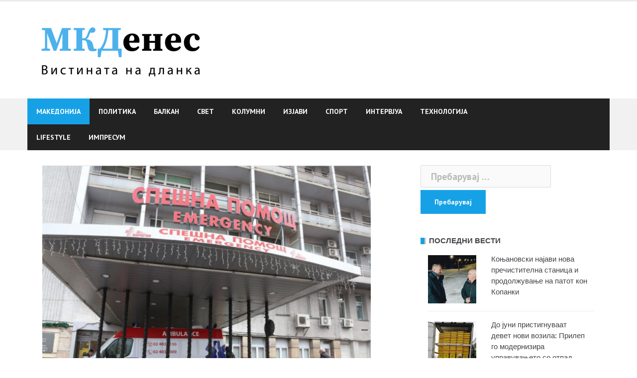

--- FILE ---
content_type: text/html; charset=UTF-8
request_url: https://mkdenes.mk/post10394/
body_size: 13803
content:
<!DOCTYPE html>
<html lang="mk-MK">
<head>
<meta charset="UTF-8">
<meta name="viewport" content="width=device-width, initial-scale=1">
<link rel="profile" href="http://gmpg.org/xfn/11">
<link rel="pingback" href="https://mkdenes.mk/xmlrpc.php">

<meta name='robots' content='index, follow, max-image-preview:large, max-snippet:-1, max-video-preview:-1' />

	<!-- This site is optimized with the Yoast SEO plugin v23.5 - https://yoast.com/wordpress/plugins/seo/ -->
	<title>ОТКРИЕН „терористот“ Арап од македонскиот автобус - МКДенес</title>
	<link rel="canonical" href="https://mkdenes.mk/post10394/" />
	<meta property="og:locale" content="mk_MK" />
	<meta property="og:type" content="article" />
	<meta property="og:title" content="ОТКРИЕН „терористот“ Арап од македонскиот автобус - МКДенес" />
	<meta property="og:description" content="Бугарскиот државјанин Сади Салех, за кого имаше сомнеж дека е 8ми преживеан во трагедијата во Бугарија и мистериозно исчезнал, по што имаше сомнежи за терористички напад врз македонските државјани во [&hellip;]" />
	<meta property="og:url" content="https://mkdenes.mk/post10394/" />
	<meta property="og:site_name" content="МКДенес" />
	<meta property="article:published_time" content="2021-11-26T11:47:35+00:00" />
	<meta property="article:modified_time" content="2021-11-26T11:48:52+00:00" />
	<meta property="og:image" content="https://mkdenes.mk/wp-content/uploads/2021/11/Pirogov-660x500-1.png" />
	<meta property="og:image:width" content="660" />
	<meta property="og:image:height" content="500" />
	<meta property="og:image:type" content="image/png" />
	<meta name="author" content="MKDenes" />
	<meta name="twitter:card" content="summary_large_image" />
	<script type="application/ld+json" class="yoast-schema-graph">{"@context":"https://schema.org","@graph":[{"@type":"Article","@id":"https://mkdenes.mk/post10394/#article","isPartOf":{"@id":"https://mkdenes.mk/post10394/"},"author":{"name":"MKDenes","@id":"https://mkdenes.mk/#/schema/person/53beeb849d09d51fd4600e042ac76849"},"headline":"ОТКРИЕН „терористот“ Арап од македонскиот автобус","datePublished":"2021-11-26T11:47:35+00:00","dateModified":"2021-11-26T11:48:52+00:00","mainEntityOfPage":{"@id":"https://mkdenes.mk/post10394/"},"wordCount":163,"publisher":{"@id":"https://mkdenes.mk/#organization"},"image":{"@id":"https://mkdenes.mk/post10394/#primaryimage"},"thumbnailUrl":"https://mkdenes.mk/wp-content/uploads/2021/11/Pirogov-660x500-1.png","keywords":["автобус","Бугарскиот државјанин Сади Салех","несреќа","терорист"],"articleSection":["Балкан"],"inLanguage":"mk-MK"},{"@type":"WebPage","@id":"https://mkdenes.mk/post10394/","url":"https://mkdenes.mk/post10394/","name":"ОТКРИЕН „терористот“ Арап од македонскиот автобус - МКДенес","isPartOf":{"@id":"https://mkdenes.mk/#website"},"primaryImageOfPage":{"@id":"https://mkdenes.mk/post10394/#primaryimage"},"image":{"@id":"https://mkdenes.mk/post10394/#primaryimage"},"thumbnailUrl":"https://mkdenes.mk/wp-content/uploads/2021/11/Pirogov-660x500-1.png","datePublished":"2021-11-26T11:47:35+00:00","dateModified":"2021-11-26T11:48:52+00:00","breadcrumb":{"@id":"https://mkdenes.mk/post10394/#breadcrumb"},"inLanguage":"mk-MK","potentialAction":[{"@type":"ReadAction","target":["https://mkdenes.mk/post10394/"]}]},{"@type":"ImageObject","inLanguage":"mk-MK","@id":"https://mkdenes.mk/post10394/#primaryimage","url":"https://mkdenes.mk/wp-content/uploads/2021/11/Pirogov-660x500-1.png","contentUrl":"https://mkdenes.mk/wp-content/uploads/2021/11/Pirogov-660x500-1.png","width":660,"height":500},{"@type":"BreadcrumbList","@id":"https://mkdenes.mk/post10394/#breadcrumb","itemListElement":[{"@type":"ListItem","position":1,"name":"Home","item":"https://mkdenes.mk/"},{"@type":"ListItem","position":2,"name":"ОТКРИЕН „терористот“ Арап од македонскиот автобус"}]},{"@type":"WebSite","@id":"https://mkdenes.mk/#website","url":"https://mkdenes.mk/","name":"МКДенес","description":"МКДенес","publisher":{"@id":"https://mkdenes.mk/#organization"},"potentialAction":[{"@type":"SearchAction","target":{"@type":"EntryPoint","urlTemplate":"https://mkdenes.mk/?s={search_term_string}"},"query-input":{"@type":"PropertyValueSpecification","valueRequired":true,"valueName":"search_term_string"}}],"inLanguage":"mk-MK"},{"@type":"Organization","@id":"https://mkdenes.mk/#organization","name":"MKDenes","url":"https://mkdenes.mk/","logo":{"@type":"ImageObject","inLanguage":"mk-MK","@id":"https://mkdenes.mk/#/schema/logo/image/","url":"https://mkdenes.mk/wp-content/uploads/2021/04/WhatsApp-Image-2021-04-26-at-8.30.25-AM.jpeg","contentUrl":"https://mkdenes.mk/wp-content/uploads/2021/04/WhatsApp-Image-2021-04-26-at-8.30.25-AM.jpeg","width":994,"height":260,"caption":"MKDenes"},"image":{"@id":"https://mkdenes.mk/#/schema/logo/image/"}},{"@type":"Person","@id":"https://mkdenes.mk/#/schema/person/53beeb849d09d51fd4600e042ac76849","name":"MKDenes","image":{"@type":"ImageObject","inLanguage":"mk-MK","@id":"https://mkdenes.mk/#/schema/person/image/","url":"https://mkdenes.mk/wp-content/uploads/2021/04/WhatsApp-Image-2021-04-26-at-8.30.25-AM-96x96.jpeg","contentUrl":"https://mkdenes.mk/wp-content/uploads/2021/04/WhatsApp-Image-2021-04-26-at-8.30.25-AM-96x96.jpeg","caption":"MKDenes"},"url":"https://mkdenes.mk/postauthor/mkdenes1/"}]}</script>
	<!-- / Yoast SEO plugin. -->


<link rel='dns-prefetch' href='//www.googletagmanager.com' />
<link rel='dns-prefetch' href='//fonts.googleapis.com' />
<link rel="alternate" type="application/rss+xml" title="МКДенес &raquo; Фид" href="https://mkdenes.mk/feed/" />
<link rel="alternate" type="application/rss+xml" title="МКДенес &raquo; фидови за коментари" href="https://mkdenes.mk/comments/feed/" />
<link rel="alternate" type="application/rss+xml" title="МКДенес &raquo; ОТКРИЕН „терористот“ Арап од македонскиот автобус фидови за коментари" href="https://mkdenes.mk/post10394/feed/" />
<link rel="alternate" title="oEmbed (JSON)" type="application/json+oembed" href="https://mkdenes.mk/wp-json/oembed/1.0/embed?url=https%3A%2F%2Fmkdenes.mk%2Fpost10394%2F" />
<link rel="alternate" title="oEmbed (XML)" type="text/xml+oembed" href="https://mkdenes.mk/wp-json/oembed/1.0/embed?url=https%3A%2F%2Fmkdenes.mk%2Fpost10394%2F&#038;format=xml" />
<style id='wp-img-auto-sizes-contain-inline-css' type='text/css'>
img:is([sizes=auto i],[sizes^="auto," i]){contain-intrinsic-size:3000px 1500px}
/*# sourceURL=wp-img-auto-sizes-contain-inline-css */
</style>
<link rel='stylesheet' id='newsanchor-bootstrap-css' href='https://mkdenes.mk/wp-content/themes/newsanchor/css/bootstrap/bootstrap.min.css?ver=1' type='text/css' media='all' />
<style id='wp-emoji-styles-inline-css' type='text/css'>

	img.wp-smiley, img.emoji {
		display: inline !important;
		border: none !important;
		box-shadow: none !important;
		height: 1em !important;
		width: 1em !important;
		margin: 0 0.07em !important;
		vertical-align: -0.1em !important;
		background: none !important;
		padding: 0 !important;
	}
/*# sourceURL=wp-emoji-styles-inline-css */
</style>
<style id='wp-block-library-inline-css' type='text/css'>
:root{--wp-block-synced-color:#7a00df;--wp-block-synced-color--rgb:122,0,223;--wp-bound-block-color:var(--wp-block-synced-color);--wp-editor-canvas-background:#ddd;--wp-admin-theme-color:#007cba;--wp-admin-theme-color--rgb:0,124,186;--wp-admin-theme-color-darker-10:#006ba1;--wp-admin-theme-color-darker-10--rgb:0,107,160.5;--wp-admin-theme-color-darker-20:#005a87;--wp-admin-theme-color-darker-20--rgb:0,90,135;--wp-admin-border-width-focus:2px}@media (min-resolution:192dpi){:root{--wp-admin-border-width-focus:1.5px}}.wp-element-button{cursor:pointer}:root .has-very-light-gray-background-color{background-color:#eee}:root .has-very-dark-gray-background-color{background-color:#313131}:root .has-very-light-gray-color{color:#eee}:root .has-very-dark-gray-color{color:#313131}:root .has-vivid-green-cyan-to-vivid-cyan-blue-gradient-background{background:linear-gradient(135deg,#00d084,#0693e3)}:root .has-purple-crush-gradient-background{background:linear-gradient(135deg,#34e2e4,#4721fb 50%,#ab1dfe)}:root .has-hazy-dawn-gradient-background{background:linear-gradient(135deg,#faaca8,#dad0ec)}:root .has-subdued-olive-gradient-background{background:linear-gradient(135deg,#fafae1,#67a671)}:root .has-atomic-cream-gradient-background{background:linear-gradient(135deg,#fdd79a,#004a59)}:root .has-nightshade-gradient-background{background:linear-gradient(135deg,#330968,#31cdcf)}:root .has-midnight-gradient-background{background:linear-gradient(135deg,#020381,#2874fc)}:root{--wp--preset--font-size--normal:16px;--wp--preset--font-size--huge:42px}.has-regular-font-size{font-size:1em}.has-larger-font-size{font-size:2.625em}.has-normal-font-size{font-size:var(--wp--preset--font-size--normal)}.has-huge-font-size{font-size:var(--wp--preset--font-size--huge)}.has-text-align-center{text-align:center}.has-text-align-left{text-align:left}.has-text-align-right{text-align:right}.has-fit-text{white-space:nowrap!important}#end-resizable-editor-section{display:none}.aligncenter{clear:both}.items-justified-left{justify-content:flex-start}.items-justified-center{justify-content:center}.items-justified-right{justify-content:flex-end}.items-justified-space-between{justify-content:space-between}.screen-reader-text{border:0;clip-path:inset(50%);height:1px;margin:-1px;overflow:hidden;padding:0;position:absolute;width:1px;word-wrap:normal!important}.screen-reader-text:focus{background-color:#ddd;clip-path:none;color:#444;display:block;font-size:1em;height:auto;left:5px;line-height:normal;padding:15px 23px 14px;text-decoration:none;top:5px;width:auto;z-index:100000}html :where(.has-border-color){border-style:solid}html :where([style*=border-top-color]){border-top-style:solid}html :where([style*=border-right-color]){border-right-style:solid}html :where([style*=border-bottom-color]){border-bottom-style:solid}html :where([style*=border-left-color]){border-left-style:solid}html :where([style*=border-width]){border-style:solid}html :where([style*=border-top-width]){border-top-style:solid}html :where([style*=border-right-width]){border-right-style:solid}html :where([style*=border-bottom-width]){border-bottom-style:solid}html :where([style*=border-left-width]){border-left-style:solid}html :where(img[class*=wp-image-]){height:auto;max-width:100%}:where(figure){margin:0 0 1em}html :where(.is-position-sticky){--wp-admin--admin-bar--position-offset:var(--wp-admin--admin-bar--height,0px)}@media screen and (max-width:600px){html :where(.is-position-sticky){--wp-admin--admin-bar--position-offset:0px}}

/*# sourceURL=wp-block-library-inline-css */
</style><style id='wp-block-heading-inline-css' type='text/css'>
h1:where(.wp-block-heading).has-background,h2:where(.wp-block-heading).has-background,h3:where(.wp-block-heading).has-background,h4:where(.wp-block-heading).has-background,h5:where(.wp-block-heading).has-background,h6:where(.wp-block-heading).has-background{padding:1.25em 2.375em}h1.has-text-align-left[style*=writing-mode]:where([style*=vertical-lr]),h1.has-text-align-right[style*=writing-mode]:where([style*=vertical-rl]),h2.has-text-align-left[style*=writing-mode]:where([style*=vertical-lr]),h2.has-text-align-right[style*=writing-mode]:where([style*=vertical-rl]),h3.has-text-align-left[style*=writing-mode]:where([style*=vertical-lr]),h3.has-text-align-right[style*=writing-mode]:where([style*=vertical-rl]),h4.has-text-align-left[style*=writing-mode]:where([style*=vertical-lr]),h4.has-text-align-right[style*=writing-mode]:where([style*=vertical-rl]),h5.has-text-align-left[style*=writing-mode]:where([style*=vertical-lr]),h5.has-text-align-right[style*=writing-mode]:where([style*=vertical-rl]),h6.has-text-align-left[style*=writing-mode]:where([style*=vertical-lr]),h6.has-text-align-right[style*=writing-mode]:where([style*=vertical-rl]){rotate:180deg}
/*# sourceURL=https://mkdenes.mk/wp-includes/blocks/heading/style.min.css */
</style>
<style id='global-styles-inline-css' type='text/css'>
:root{--wp--preset--aspect-ratio--square: 1;--wp--preset--aspect-ratio--4-3: 4/3;--wp--preset--aspect-ratio--3-4: 3/4;--wp--preset--aspect-ratio--3-2: 3/2;--wp--preset--aspect-ratio--2-3: 2/3;--wp--preset--aspect-ratio--16-9: 16/9;--wp--preset--aspect-ratio--9-16: 9/16;--wp--preset--color--black: #000000;--wp--preset--color--cyan-bluish-gray: #abb8c3;--wp--preset--color--white: #ffffff;--wp--preset--color--pale-pink: #f78da7;--wp--preset--color--vivid-red: #cf2e2e;--wp--preset--color--luminous-vivid-orange: #ff6900;--wp--preset--color--luminous-vivid-amber: #fcb900;--wp--preset--color--light-green-cyan: #7bdcb5;--wp--preset--color--vivid-green-cyan: #00d084;--wp--preset--color--pale-cyan-blue: #8ed1fc;--wp--preset--color--vivid-cyan-blue: #0693e3;--wp--preset--color--vivid-purple: #9b51e0;--wp--preset--gradient--vivid-cyan-blue-to-vivid-purple: linear-gradient(135deg,rgb(6,147,227) 0%,rgb(155,81,224) 100%);--wp--preset--gradient--light-green-cyan-to-vivid-green-cyan: linear-gradient(135deg,rgb(122,220,180) 0%,rgb(0,208,130) 100%);--wp--preset--gradient--luminous-vivid-amber-to-luminous-vivid-orange: linear-gradient(135deg,rgb(252,185,0) 0%,rgb(255,105,0) 100%);--wp--preset--gradient--luminous-vivid-orange-to-vivid-red: linear-gradient(135deg,rgb(255,105,0) 0%,rgb(207,46,46) 100%);--wp--preset--gradient--very-light-gray-to-cyan-bluish-gray: linear-gradient(135deg,rgb(238,238,238) 0%,rgb(169,184,195) 100%);--wp--preset--gradient--cool-to-warm-spectrum: linear-gradient(135deg,rgb(74,234,220) 0%,rgb(151,120,209) 20%,rgb(207,42,186) 40%,rgb(238,44,130) 60%,rgb(251,105,98) 80%,rgb(254,248,76) 100%);--wp--preset--gradient--blush-light-purple: linear-gradient(135deg,rgb(255,206,236) 0%,rgb(152,150,240) 100%);--wp--preset--gradient--blush-bordeaux: linear-gradient(135deg,rgb(254,205,165) 0%,rgb(254,45,45) 50%,rgb(107,0,62) 100%);--wp--preset--gradient--luminous-dusk: linear-gradient(135deg,rgb(255,203,112) 0%,rgb(199,81,192) 50%,rgb(65,88,208) 100%);--wp--preset--gradient--pale-ocean: linear-gradient(135deg,rgb(255,245,203) 0%,rgb(182,227,212) 50%,rgb(51,167,181) 100%);--wp--preset--gradient--electric-grass: linear-gradient(135deg,rgb(202,248,128) 0%,rgb(113,206,126) 100%);--wp--preset--gradient--midnight: linear-gradient(135deg,rgb(2,3,129) 0%,rgb(40,116,252) 100%);--wp--preset--font-size--small: 13px;--wp--preset--font-size--medium: 20px;--wp--preset--font-size--large: 36px;--wp--preset--font-size--x-large: 42px;--wp--preset--spacing--20: 0.44rem;--wp--preset--spacing--30: 0.67rem;--wp--preset--spacing--40: 1rem;--wp--preset--spacing--50: 1.5rem;--wp--preset--spacing--60: 2.25rem;--wp--preset--spacing--70: 3.38rem;--wp--preset--spacing--80: 5.06rem;--wp--preset--shadow--natural: 6px 6px 9px rgba(0, 0, 0, 0.2);--wp--preset--shadow--deep: 12px 12px 50px rgba(0, 0, 0, 0.4);--wp--preset--shadow--sharp: 6px 6px 0px rgba(0, 0, 0, 0.2);--wp--preset--shadow--outlined: 6px 6px 0px -3px rgb(255, 255, 255), 6px 6px rgb(0, 0, 0);--wp--preset--shadow--crisp: 6px 6px 0px rgb(0, 0, 0);}:where(.is-layout-flex){gap: 0.5em;}:where(.is-layout-grid){gap: 0.5em;}body .is-layout-flex{display: flex;}.is-layout-flex{flex-wrap: wrap;align-items: center;}.is-layout-flex > :is(*, div){margin: 0;}body .is-layout-grid{display: grid;}.is-layout-grid > :is(*, div){margin: 0;}:where(.wp-block-columns.is-layout-flex){gap: 2em;}:where(.wp-block-columns.is-layout-grid){gap: 2em;}:where(.wp-block-post-template.is-layout-flex){gap: 1.25em;}:where(.wp-block-post-template.is-layout-grid){gap: 1.25em;}.has-black-color{color: var(--wp--preset--color--black) !important;}.has-cyan-bluish-gray-color{color: var(--wp--preset--color--cyan-bluish-gray) !important;}.has-white-color{color: var(--wp--preset--color--white) !important;}.has-pale-pink-color{color: var(--wp--preset--color--pale-pink) !important;}.has-vivid-red-color{color: var(--wp--preset--color--vivid-red) !important;}.has-luminous-vivid-orange-color{color: var(--wp--preset--color--luminous-vivid-orange) !important;}.has-luminous-vivid-amber-color{color: var(--wp--preset--color--luminous-vivid-amber) !important;}.has-light-green-cyan-color{color: var(--wp--preset--color--light-green-cyan) !important;}.has-vivid-green-cyan-color{color: var(--wp--preset--color--vivid-green-cyan) !important;}.has-pale-cyan-blue-color{color: var(--wp--preset--color--pale-cyan-blue) !important;}.has-vivid-cyan-blue-color{color: var(--wp--preset--color--vivid-cyan-blue) !important;}.has-vivid-purple-color{color: var(--wp--preset--color--vivid-purple) !important;}.has-black-background-color{background-color: var(--wp--preset--color--black) !important;}.has-cyan-bluish-gray-background-color{background-color: var(--wp--preset--color--cyan-bluish-gray) !important;}.has-white-background-color{background-color: var(--wp--preset--color--white) !important;}.has-pale-pink-background-color{background-color: var(--wp--preset--color--pale-pink) !important;}.has-vivid-red-background-color{background-color: var(--wp--preset--color--vivid-red) !important;}.has-luminous-vivid-orange-background-color{background-color: var(--wp--preset--color--luminous-vivid-orange) !important;}.has-luminous-vivid-amber-background-color{background-color: var(--wp--preset--color--luminous-vivid-amber) !important;}.has-light-green-cyan-background-color{background-color: var(--wp--preset--color--light-green-cyan) !important;}.has-vivid-green-cyan-background-color{background-color: var(--wp--preset--color--vivid-green-cyan) !important;}.has-pale-cyan-blue-background-color{background-color: var(--wp--preset--color--pale-cyan-blue) !important;}.has-vivid-cyan-blue-background-color{background-color: var(--wp--preset--color--vivid-cyan-blue) !important;}.has-vivid-purple-background-color{background-color: var(--wp--preset--color--vivid-purple) !important;}.has-black-border-color{border-color: var(--wp--preset--color--black) !important;}.has-cyan-bluish-gray-border-color{border-color: var(--wp--preset--color--cyan-bluish-gray) !important;}.has-white-border-color{border-color: var(--wp--preset--color--white) !important;}.has-pale-pink-border-color{border-color: var(--wp--preset--color--pale-pink) !important;}.has-vivid-red-border-color{border-color: var(--wp--preset--color--vivid-red) !important;}.has-luminous-vivid-orange-border-color{border-color: var(--wp--preset--color--luminous-vivid-orange) !important;}.has-luminous-vivid-amber-border-color{border-color: var(--wp--preset--color--luminous-vivid-amber) !important;}.has-light-green-cyan-border-color{border-color: var(--wp--preset--color--light-green-cyan) !important;}.has-vivid-green-cyan-border-color{border-color: var(--wp--preset--color--vivid-green-cyan) !important;}.has-pale-cyan-blue-border-color{border-color: var(--wp--preset--color--pale-cyan-blue) !important;}.has-vivid-cyan-blue-border-color{border-color: var(--wp--preset--color--vivid-cyan-blue) !important;}.has-vivid-purple-border-color{border-color: var(--wp--preset--color--vivid-purple) !important;}.has-vivid-cyan-blue-to-vivid-purple-gradient-background{background: var(--wp--preset--gradient--vivid-cyan-blue-to-vivid-purple) !important;}.has-light-green-cyan-to-vivid-green-cyan-gradient-background{background: var(--wp--preset--gradient--light-green-cyan-to-vivid-green-cyan) !important;}.has-luminous-vivid-amber-to-luminous-vivid-orange-gradient-background{background: var(--wp--preset--gradient--luminous-vivid-amber-to-luminous-vivid-orange) !important;}.has-luminous-vivid-orange-to-vivid-red-gradient-background{background: var(--wp--preset--gradient--luminous-vivid-orange-to-vivid-red) !important;}.has-very-light-gray-to-cyan-bluish-gray-gradient-background{background: var(--wp--preset--gradient--very-light-gray-to-cyan-bluish-gray) !important;}.has-cool-to-warm-spectrum-gradient-background{background: var(--wp--preset--gradient--cool-to-warm-spectrum) !important;}.has-blush-light-purple-gradient-background{background: var(--wp--preset--gradient--blush-light-purple) !important;}.has-blush-bordeaux-gradient-background{background: var(--wp--preset--gradient--blush-bordeaux) !important;}.has-luminous-dusk-gradient-background{background: var(--wp--preset--gradient--luminous-dusk) !important;}.has-pale-ocean-gradient-background{background: var(--wp--preset--gradient--pale-ocean) !important;}.has-electric-grass-gradient-background{background: var(--wp--preset--gradient--electric-grass) !important;}.has-midnight-gradient-background{background: var(--wp--preset--gradient--midnight) !important;}.has-small-font-size{font-size: var(--wp--preset--font-size--small) !important;}.has-medium-font-size{font-size: var(--wp--preset--font-size--medium) !important;}.has-large-font-size{font-size: var(--wp--preset--font-size--large) !important;}.has-x-large-font-size{font-size: var(--wp--preset--font-size--x-large) !important;}
/*# sourceURL=global-styles-inline-css */
</style>

<style id='classic-theme-styles-inline-css' type='text/css'>
/*! This file is auto-generated */
.wp-block-button__link{color:#fff;background-color:#32373c;border-radius:9999px;box-shadow:none;text-decoration:none;padding:calc(.667em + 2px) calc(1.333em + 2px);font-size:1.125em}.wp-block-file__button{background:#32373c;color:#fff;text-decoration:none}
/*# sourceURL=/wp-includes/css/classic-themes.min.css */
</style>
<link rel='stylesheet' id='contact-form-7-css' href='https://mkdenes.mk/wp-content/plugins/contact-form-7/includes/css/styles.css?ver=5.5.6' type='text/css' media='all' />
<link rel='stylesheet' id='dashicons-css' href='https://mkdenes.mk/wp-includes/css/dashicons.min.css?ver=6.9' type='text/css' media='all' />
<link rel='stylesheet' id='post-views-counter-frontend-css' href='https://mkdenes.mk/wp-content/plugins/post-views-counter/css/frontend.min.css?ver=1.4.7' type='text/css' media='all' />
<link rel='stylesheet' id='newsanchor-body-fonts-css' href='//fonts.googleapis.com/css?family=PT+Sans%3A400%2C700&#038;ver=6.9' type='text/css' media='all' />
<link rel='stylesheet' id='newsanchor-headings-fonts-css' href='//fonts.googleapis.com/css?family=Droid+Serif%3A400%2C700&#038;ver=6.9' type='text/css' media='all' />
<link rel='stylesheet' id='newsanchor-style-css' href='https://mkdenes.mk/wp-content/themes/newsanchor/style.css?ver=6.9' type='text/css' media='all' />
<style id='newsanchor-style-inline-css' type='text/css'>
.site-title { font-size:26px; }
.site-description { font-size:16px; }
h1 { font-size:52px; }
h2 { font-size:42px; }
h3 { font-size:32px; }
h4 { font-size:25px; }
h5 { font-size:20px; }
h6 { font-size:18px; }
body { font-size:19px; }
.site-description { color:#424347}
.top-header,.main-header { background-color:#ffffff}
.bottom-header .header-nav { background-color:#222;}
#mainnav ul .top-menu-item-2:hover { background-color:#fe2d18;}
#mainnav ul .top-menu-item-3:hover { background-color:#91ce29;}
#mainnav ul .top-menu-item-4:hover { background-color:#ff9600;}
#mainnav ul .top-menu-item-5:hover { background-color:#b22234;}
#mainnav ul .top-menu-item-0:hover { background-color:#c71c77;}
body { color:#767676}
.site-info { background-color:#1e1e1e}
.footer-widgets.widget-area,.footer-widgets.widget-area a { color:#949494}
.footer-widgets { background-color:#222}

/*# sourceURL=newsanchor-style-inline-css */
</style>
<link rel='stylesheet' id='newsanchor-font-awesome-css' href='https://mkdenes.mk/wp-content/themes/newsanchor/fonts/font-awesome.min.css?ver=6.9' type='text/css' media='all' />
<script type="text/javascript" src="https://mkdenes.mk/wp-includes/js/jquery/jquery.min.js?ver=3.7.1" id="jquery-core-js"></script>
<script type="text/javascript" src="https://mkdenes.mk/wp-includes/js/jquery/jquery-migrate.min.js?ver=3.4.1" id="jquery-migrate-js"></script>
<script type="text/javascript" src="https://mkdenes.mk/wp-content/themes/newsanchor/js/owl.carousel.min.js?ver=1" id="newsanchor-owl-script-js"></script>

<!-- Google Analytics snippet added by Site Kit -->
<script type="text/javascript" src="https://www.googletagmanager.com/gtag/js?id=G-ETHHL5GP2N" id="google_gtagjs-js" async></script>
<script type="text/javascript" id="google_gtagjs-js-after">
/* <![CDATA[ */
window.dataLayer = window.dataLayer || [];function gtag(){dataLayer.push(arguments);}
gtag('set', 'linker', {"domains":["mkdenes.mk"]} );
gtag("js", new Date());
gtag("set", "developer_id.dZTNiMT", true);
gtag("config", "G-ETHHL5GP2N");
//# sourceURL=google_gtagjs-js-after
/* ]]> */
</script>

<!-- End Google Analytics snippet added by Site Kit -->
<link rel="https://api.w.org/" href="https://mkdenes.mk/wp-json/" /><link rel="alternate" title="JSON" type="application/json" href="https://mkdenes.mk/wp-json/wp/v2/posts/10394" /><link rel="EditURI" type="application/rsd+xml" title="RSD" href="https://mkdenes.mk/xmlrpc.php?rsd" />
<meta name="generator" content="WordPress 6.9" />
<link rel='shortlink' href='https://mkdenes.mk/?p=10394' />
<meta name="generator" content="Site Kit by Google 1.123.1" /><!--[if lt IE 9]>
<script src="https://mkdenes.mk/wp-content/themes/newsanchor/js/html5shiv.js"></script>
<![endif]-->
<link rel="icon" href="https://mkdenes.mk/wp-content/uploads/2021/05/mkdenes-webpushr-1-150x150.jpeg" sizes="32x32" />
<link rel="icon" href="https://mkdenes.mk/wp-content/uploads/2021/05/mkdenes-webpushr-1-300x300.jpeg" sizes="192x192" />
<link rel="apple-touch-icon" href="https://mkdenes.mk/wp-content/uploads/2021/05/mkdenes-webpushr-1-300x300.jpeg" />
<meta name="msapplication-TileImage" content="https://mkdenes.mk/wp-content/uploads/2021/05/mkdenes-webpushr-1-300x300.jpeg" />
		<style type="text/css" id="wp-custom-css">
			* {
  -webkit-touch-callout: none; /* iOS Safari */
  -webkit-user-select: none; /* Safari */
  -khtml-user-select: none; /* Konqueror HTML */
  -moz-user-select: none; /* Old versions of Firefox */
  -ms-user-select: none; /* Internet Explorer/Edge */
   user-select: none; /* Non-prefixed version, currently supported by Chrome, Opera and Firefox */
}		</style>
		<style id="sccss">.category header.page-header {
    overflow: hidden;
}
.category h4.page-title {
    position: relative;
    left: -132px;
}


.search-header {
    display: none !important;
}</style></head>

<body class="wp-singular post-template-default single single-post postid-10394 single-format-standard wp-theme-newsanchor group-blog">
<div class="preloader">
    <div class="spinner">
        <div class="pre-bounce1"></div>
        <div class="pre-bounce2"></div>
    </div>
</div>
<div id="page" class="hfeed site">
	<a class="skip-link screen-reader-text" href="#content">Skip to content</a>

   	<header id="header" class="header">
	   	<div class="top-header">
	   		<div class="container">
						   					
			</div>
	   	</div><!-- /.top-header -->

	   	<div class="main-header">
			<div class="container">
				<div class="row">
					<div class="col-md-4">
		              	<div id="logo" class="logo">
				        							<a href="https://mkdenes.mk/" title="МКДенес"><img class="site-logo" src="https://mkdenes.mk/wp-content/uploads/2021/05/MKD-Denes-vis-na-dlanka.png" alt="МКДенес" /></a>
				        		            	</div>
		            </div>

		            	            </div>
	         </div>
	   	</div><!-- /.main-header -->

		<div class="bottom-header">
			<div class="container">
				<div class="row">
					<div class="col-md-12">
						<div class="header-nav clearfix">
							<div class="btn-menu"></div><!-- //mobile menu button -->
							<nav id="mainnav" class="mainnav">
								<ul id="primary-menu" class="clearfix"><li id="menu-item-672" class="menu-item menu-item-type-taxonomy menu-item-object-category menu-item-672 top-menu-item-1"><a href="https://mkdenes.mk/postcategory/makedonija/">Македонија</a></li>
<li id="menu-item-693" class="menu-item menu-item-type-taxonomy menu-item-object-category menu-item-693 top-menu-item-2"><a href="https://mkdenes.mk/postcategory/politika/">Политика</a></li>
<li id="menu-item-777" class="menu-item menu-item-type-taxonomy menu-item-object-category current-post-ancestor current-menu-parent current-post-parent menu-item-777 top-menu-item-3"><a href="https://mkdenes.mk/postcategory/balkan/">Балкан</a></li>
<li id="menu-item-673" class="menu-item menu-item-type-taxonomy menu-item-object-category menu-item-673 top-menu-item-4"><a href="https://mkdenes.mk/postcategory/svet/">Свет</a></li>
<li id="menu-item-692" class="menu-item menu-item-type-taxonomy menu-item-object-category menu-item-692 top-menu-item-5"><a href="https://mkdenes.mk/postcategory/kolumni/">Колумни</a></li>
<li id="menu-item-694" class="menu-item menu-item-type-taxonomy menu-item-object-category menu-item-694 top-menu-item-0"><a href="https://mkdenes.mk/postcategory/izjavi/">Изјави</a></li>
<li id="menu-item-678" class="menu-item menu-item-type-taxonomy menu-item-object-category menu-item-678 top-menu-item-1"><a href="https://mkdenes.mk/postcategory/sport/">Спорт</a></li>
<li id="menu-item-695" class="menu-item menu-item-type-taxonomy menu-item-object-category menu-item-695 top-menu-item-2"><a href="https://mkdenes.mk/postcategory/intervjua/">Интервјуа</a></li>
<li id="menu-item-680" class="menu-item menu-item-type-taxonomy menu-item-object-category menu-item-680 top-menu-item-3"><a href="https://mkdenes.mk/postcategory/tehnologija/">Технологија</a></li>
<li id="menu-item-691" class="menu-item menu-item-type-taxonomy menu-item-object-category menu-item-has-children menu-item-691 top-menu-item-4"><a href="https://mkdenes.mk/postcategory/lifestyle/">Lifestyle</a>
<ul class="sub-menu">
	<li id="menu-item-677" class="menu-item menu-item-type-taxonomy menu-item-object-category menu-item-677"><a href="https://mkdenes.mk/postcategory/lifestyle/zivot/">Живот</a></li>
	<li id="menu-item-675" class="menu-item menu-item-type-taxonomy menu-item-object-category menu-item-675"><a href="https://mkdenes.mk/postcategory/lifestyle/moda/">Мода</a></li>
	<li id="menu-item-679" class="menu-item menu-item-type-taxonomy menu-item-object-category menu-item-679"><a href="https://mkdenes.mk/postcategory/lifestyle/dali-znaete/">Дали Знаете</a></li>
	<li id="menu-item-674" class="menu-item menu-item-type-taxonomy menu-item-object-category menu-item-674"><a href="https://mkdenes.mk/postcategory/lifestyle/zabava/">Забава</a></li>
	<li id="menu-item-676" class="menu-item menu-item-type-taxonomy menu-item-object-category menu-item-676"><a href="https://mkdenes.mk/postcategory/lifestyle/scena/">Сцена</a></li>
	<li id="menu-item-778" class="menu-item menu-item-type-taxonomy menu-item-object-category menu-item-778"><a href="https://mkdenes.mk/postcategory/lifestyle/hrana-i-zdravje/">Храна и Здравје</a></li>
</ul>
</li>
<li id="menu-item-34685" class="menu-item menu-item-type-post_type menu-item-object-page menu-item-34685 top-menu-item-5"><a href="https://mkdenes.mk/impressum/">Импресум</a></li>
</ul>							</nav><!-- /nav -->
							<div class="search-header">
								<form role="search" method="get" class="search-form" action="https://mkdenes.mk/">
				<label>
					<span class="screen-reader-text">Пребарувај за:</span>
					<input type="search" class="search-field" placeholder="Пребарувај &hellip;" value="" name="s" />
				</label>
				<input type="submit" class="search-submit" value="Пребарувај" />
			</form>							</div>
						</div>
					</div><!-- /.col-md-12 -->
				</div><!-- /.row -->
			</div><!-- /.container -->
		</div><!-- /.bottom-header -->
	</header>

	<div class="page-content">
		<div class="container content-wrapper">
			<div class="row">
				
	<div id="primary" class="content-area col-md-8 ">
		<main id="main" class="site-main" role="main">

		
			
<article id="post-10394" class="post-10394 post type-post status-publish format-standard has-post-thumbnail hentry category-balkan tag-1866 tag-1900 tag-1871 tag-1901 clearfix">

			<div class="entry-thumb">
			<img width="660" height="500" src="https://mkdenes.mk/wp-content/uploads/2021/11/Pirogov-660x500-1.png" class="attachment-newsanchor-large-thumb size-newsanchor-large-thumb wp-post-image" alt="" decoding="async" fetchpriority="high" srcset="https://mkdenes.mk/wp-content/uploads/2021/11/Pirogov-660x500-1.png 660w, https://mkdenes.mk/wp-content/uploads/2021/11/Pirogov-660x500-1-300x227.png 300w, https://mkdenes.mk/wp-content/uploads/2021/11/Pirogov-660x500-1-435x330.png 435w, https://mkdenes.mk/wp-content/uploads/2021/11/Pirogov-660x500-1-80x60.png 80w" sizes="(max-width: 660px) 100vw, 660px" />		</div>
	
	<header class="entry-header">
		<h1 class="single-title">ОТКРИЕН „терористот“ Арап од македонскиот автобус</h1>
				<div class="meta-post">
			<span class="posted-on date"><a href="https://mkdenes.mk/post10394/" rel="bookmark"><time class="entry-date published" datetime="2021-11-26T11:47:35+00:00">ноември 26, 2021 - 11:47:35</time><time class="updated" datetime="2021-11-26T11:48:52+00:00">ноември 26, 2021 - 11:48:52</time></a></span><span class="byline"> <span class="author vcard"><a class="url fn n" href="https://mkdenes.mk/postauthor/mkdenes1/">MKDenes</a></span></span><span class="categories"> <a href="https://mkdenes.mk/postcategory/balkan/" rel="category tag">Балкан</a></span>		</div>
				
	</header><!-- .entry-header -->

	<div class="entry-content">
		<div class="post-views content-post post-10394 entry-meta load-static">
				<span class="post-views-icon dashicons dashicons-chart-bar"></span> <span class="post-views-label">Поглед:</span> <span class="post-views-count">2.322</span>
			</div><p>Бугарскиот државјанин Сади Салех, за кого имаше сомнеж дека е 8ми преживеан во трагедијата во Бугарија и мистериозно исчезнал, по што имаше сомнежи за терористички напад врз македонските државјани во пеколниот автобус, по грешка бил вклучен на листата на повредени патници од несреќата на автобусот на „Беса транс“, што се случи на автопатот „Струма“ во Бугарија во вторникот во раните утрински часови, објави најтиражниот бугарски весник „24 Часа“.</p>
<p><img decoding="async" class="alignnone size-medium wp-image-10395" src="https://mkdenes.mk/wp-content/uploads/2021/11/Pirogov-660x500-1-300x227.png" alt="" width="300" height="227" srcset="https://mkdenes.mk/wp-content/uploads/2021/11/Pirogov-660x500-1-300x227.png 300w, https://mkdenes.mk/wp-content/uploads/2021/11/Pirogov-660x500-1-435x330.png 435w, https://mkdenes.mk/wp-content/uploads/2021/11/Pirogov-660x500-1-80x60.png 80w, https://mkdenes.mk/wp-content/uploads/2021/11/Pirogov-660x500-1.png 660w" sizes="(max-width: 300px) 100vw, 300px" /></p>
<p>Како што јави дописникот на МИА од Софија, Салех се обратил до редакцијата на „24 Часа“, објаснувајќи дека нема никаква врска со несреќата на автопатот „Струма“. Салех изјавил дека е државјанин на Бугарија и дека во саботата бил примен на Одделот за трауматологија на Ургентната болница „Пирогов“ во Софија, поради скршеница на раката.</p>
<p><img decoding="async" class="alignnone size-full wp-image-10396" src="https://mkdenes.mk/wp-content/uploads/2021/11/download-138.jpg" alt="" width="270" height="187" /></p>
<p>Бидејќи неговото име се најде на листата на повредените патници од несреќата на автобусот на „Беса транс“, излегува дека од клиниката по грешка го внеле на тој список, наведува „24 Часа“, додавајќи дека Салех веќе е отпуштен од болницата.</p>
			</div><!-- .entry-content -->

	<footer class="entry-footer">
		<span class="tags-post">Tagged <a href="https://mkdenes.mk/posttag/%d0%b0%d0%b2%d1%82%d0%be%d0%b1%d1%83%d1%81/" rel="tag">автобус</a> <a href="https://mkdenes.mk/posttag/%d0%b1%d1%83%d0%b3%d0%b0%d1%80%d1%81%d0%ba%d0%b8%d0%be%d1%82-%d0%b4%d1%80%d0%b6%d0%b0%d0%b2%d1%98%d0%b0%d0%bd%d0%b8%d0%bd-%d1%81%d0%b0%d0%b4%d0%b8-%d1%81%d0%b0%d0%bb%d0%b5%d1%85/" rel="tag">Бугарскиот државјанин Сади Салех</a> <a href="https://mkdenes.mk/posttag/%d0%bd%d0%b5%d1%81%d1%80%d0%b5%d1%9c%d0%b0/" rel="tag">несреќа</a> <a href="https://mkdenes.mk/posttag/%d1%82%d0%b5%d1%80%d0%be%d1%80%d0%b8%d1%81%d1%82/" rel="tag">терорист</a></span>	</footer><!-- .entry-footer -->
</article><!-- #post-## -->

			
	<nav class="navigation post-navigation" aria-label="Написи">
		<h2 class="screen-reader-text">Навигација на напис</h2>
		<div class="nav-links"><div class="nav-previous"><a href="https://mkdenes.mk/post10359/" rel="prev">МЕГА ЕКСКЛУЗИВНО: „Портпаролот“ на БЕСА ТРАНС известува за тубите со нафта</a></div><div class="nav-next"><a href="https://mkdenes.mk/post10398/" rel="next">TEЖOK CKAНДAЛ: Eкcклyзивнo кoи cе БECA TPAНС и штo paбoтеле</a></div></div>
	</nav>
			
		
		</main><!-- #main -->
	</div><!-- #primary -->


<div id="secondary" class="sidebar col-md-4" role="complementary">
	<aside id="search-2" class="widget widget_search"><form role="search" method="get" class="search-form" action="https://mkdenes.mk/">
				<label>
					<span class="screen-reader-text">Пребарувај за:</span>
					<input type="search" class="search-field" placeholder="Пребарувај &hellip;" value="" name="s" />
				</label>
				<input type="submit" class="search-submit" value="Пребарувај" />
			</form></aside>		<aside id="newsanchor_recent_posts-2" class="widget newsanchor_recent_posts_widget">		<h5 class="widget-title">Последни Вести</h5>		<ul>
					<li>
				<div class="recent-post clearfix">
											<div class="thumb col-md-4">
							<a href="https://mkdenes.mk/post45556/"><img width="150" height="150" src="https://mkdenes.mk/wp-content/uploads/2026/01/IMG_6616-150x150.jpeg" class="attachment-thumbnail size-thumbnail wp-post-image" alt="" decoding="async" loading="lazy" /></a>
						</div>
																<div class="col-md-8">										<h3><a href="https://mkdenes.mk/post45556/">Коњановски најави нова пречистителна станица и продолжување на патот кон Копанки</a></h3>
											</div>									</div>
			</li>
					<li>
				<div class="recent-post clearfix">
											<div class="thumb col-md-4">
							<a href="https://mkdenes.mk/post45553/"><img width="150" height="150" src="https://mkdenes.mk/wp-content/uploads/2026/01/IMG_6596-150x150.jpeg" class="attachment-thumbnail size-thumbnail wp-post-image" alt="" decoding="async" loading="lazy" /></a>
						</div>
																<div class="col-md-8">										<h3><a href="https://mkdenes.mk/post45553/">До јуни пристигнуваат девет нови возила: Прилеп го модернизира управувањето со отпад</a></h3>
											</div>									</div>
			</li>
					<li>
				<div class="recent-post clearfix">
											<div class="thumb col-md-4">
							<a href="https://mkdenes.mk/post45550/"><img width="150" height="150" src="https://mkdenes.mk/wp-content/uploads/2026/01/IMG_6590-150x150.jpeg" class="attachment-thumbnail size-thumbnail wp-post-image" alt="" decoding="async" loading="lazy" /></a>
						</div>
																<div class="col-md-8">										<h3><a href="https://mkdenes.mk/post45550/">Димитриеска – Кочоска: ‘Стандард и Пурс’ потврдува одговорно управување со јавните финансии</a></h3>
											</div>									</div>
			</li>
					<li>
				<div class="recent-post clearfix">
											<div class="thumb col-md-4">
							<a href="https://mkdenes.mk/post45547/"><img width="150" height="150" src="https://mkdenes.mk/wp-content/uploads/2026/01/IMG_6589-150x150.jpeg" class="attachment-thumbnail size-thumbnail wp-post-image" alt="" decoding="async" loading="lazy" /></a>
						</div>
																<div class="col-md-8">										<h3><a href="https://mkdenes.mk/post45547/">Божиновска: Жените се двигател на одржлива енергетика</a></h3>
											</div>									</div>
			</li>
					<li>
				<div class="recent-post clearfix">
											<div class="thumb col-md-4">
							<a href="https://mkdenes.mk/post45545/"><img width="150" height="150" src="https://mkdenes.mk/wp-content/uploads/2025/05/IMG_1406-150x150.jpeg" class="attachment-thumbnail size-thumbnail wp-post-image" alt="" decoding="async" loading="lazy" /></a>
						</div>
																<div class="col-md-8">										<h3><a href="https://mkdenes.mk/post45545/">Комерцијална банка и Алкалоид доминираа со неделен промет, МБИ10 благо надолу</a></h3>
											</div>									</div>
			</li>
				</ul>
		</aside>	<aside id="categories-2" class="widget widget_categories"><h5 class="widget-title">Категории</h5><form action="https://mkdenes.mk" method="get"><label class="screen-reader-text" for="cat">Категории</label><select  name='cat' id='cat' class='postform'>
	<option value='-1'>Изберете категорија</option>
	<option class="level-0" value="143">Lifestyle</option>
	<option class="level-0" value="1">Uncategorized</option>
	<option class="level-0" value="6843">аматерката</option>
	<option class="level-0" value="1857">АНАЛИЗА</option>
	<option class="level-0" value="136">Балкан</option>
	<option class="level-0" value="3284">БЕЛЕЖНИК</option>
	<option class="level-0" value="3251">ВЕСТИ ЗА РАНОБУДНИ</option>
	<option class="level-0" value="1534">ВИТРАЖ</option>
	<option class="level-0" value="1616">Времето денес</option>
	<option class="level-0" value="137">Дали Знаете</option>
	<option class="level-0" value="1002">Добро утро</option>
	<option class="level-0" value="2217">Европа</option>
	<option class="level-0" value="1767">ЕКОНОМИЈА / ФИНАНСИИ</option>
	<option class="level-0" value="134">Живот</option>
	<option class="level-0" value="131">Забава</option>
	<option class="level-0" value="142">Изјави</option>
	<option class="level-0" value="141">Интервјуа</option>
	<option class="level-0" value="2686">ИСТОРИЈА</option>
	<option class="level-0" value="1019">Календар МПЦ &#8211; ОА</option>
	<option class="level-0" value="140">Колумни</option>
	<option class="level-0" value="129">Македонија</option>
	<option class="level-0" value="132">Мода</option>
	<option class="level-0" value="2207">ПОЕНТА НА ДЕНОТ</option>
	<option class="level-0" value="139">Политика</option>
	<option class="level-0" value="1333">РЕЛИГИЈА</option>
	<option class="level-0" value="130">Свет</option>
	<option class="level-0" value="2498">СКОПЈЕ</option>
	<option class="level-0" value="4001">СО Бале ДО Финале</option>
	<option class="level-0" value="6649">Соопштенија</option>
	<option class="level-0" value="135">Спорт</option>
	<option class="level-0" value="133">Сцена</option>
	<option class="level-0" value="138">Технологија</option>
	<option class="level-0" value="1824">Хороскоп</option>
	<option class="level-0" value="151">Храна и Здравје</option>
	<option class="level-0" value="1619">Хроника</option>
</select>
</form><script type="text/javascript">
/* <![CDATA[ */

( ( dropdownId ) => {
	const dropdown = document.getElementById( dropdownId );
	function onSelectChange() {
		setTimeout( () => {
			if ( 'escape' === dropdown.dataset.lastkey ) {
				return;
			}
			if ( dropdown.value && parseInt( dropdown.value ) > 0 && dropdown instanceof HTMLSelectElement ) {
				dropdown.parentElement.submit();
			}
		}, 250 );
	}
	function onKeyUp( event ) {
		if ( 'Escape' === event.key ) {
			dropdown.dataset.lastkey = 'escape';
		} else {
			delete dropdown.dataset.lastkey;
		}
	}
	function onClick() {
		delete dropdown.dataset.lastkey;
	}
	dropdown.addEventListener( 'keyup', onKeyUp );
	dropdown.addEventListener( 'click', onClick );
	dropdown.addEventListener( 'change', onSelectChange );
})( "cat" );

//# sourceURL=WP_Widget_Categories%3A%3Awidget
/* ]]> */
</script>
</aside></div><!-- #secondary -->

			</div>
		</div>		
	</div><!-- .page-content -->

    <a class="go-top">
        <i class="fa fa-angle-up"></i>
    </a>

	<footer id="colophon" class="site-info" role="contentinfo">
		<div class="go-top2"></div>

					

	
	<div id="sidebar-footer" class="footer-widgets widget-area" role="complementary">
		<div class="container">
							<div class="sidebar-column col-md-4">
					<aside id="text-2" class="widget widget_text"><h3 class="widget-title">За Нас!</h3>			<div class="textwidget"><p>Актуелноста на веста не значи и објава на лажна вест! Наш императив е вистинската вест да ја направиме актуелна!<br />
Информацијата е моќ!<br />
Моќта е шанса за борба со лажната информација!<br />
Да се информираме преку МКДенес, за да се заштитиме од лажни вести!</p>
</div>
		</aside><aside id="media_image-2" class="widget widget_media_image"><a href="https://mkdenes.mk/"><img width="300" height="78" src="https://mkdenes.mk/wp-content/uploads/2021/04/WhatsApp-Image-2021-04-26-at-8.30.25-AM-300x78.jpeg" class="image wp-image-682  attachment-medium size-medium" alt="" style="max-width: 100%; height: auto;" decoding="async" loading="lazy" srcset="https://mkdenes.mk/wp-content/uploads/2021/04/WhatsApp-Image-2021-04-26-at-8.30.25-AM-300x78.jpeg 300w, https://mkdenes.mk/wp-content/uploads/2021/04/WhatsApp-Image-2021-04-26-at-8.30.25-AM-768x201.jpeg 768w, https://mkdenes.mk/wp-content/uploads/2021/04/WhatsApp-Image-2021-04-26-at-8.30.25-AM-730x191.jpeg 730w, https://mkdenes.mk/wp-content/uploads/2021/04/WhatsApp-Image-2021-04-26-at-8.30.25-AM-435x114.jpeg 435w, https://mkdenes.mk/wp-content/uploads/2021/04/WhatsApp-Image-2021-04-26-at-8.30.25-AM.jpeg 994w" sizes="auto, (max-width: 300px) 100vw, 300px" /></a></aside>				</div>
				
							<div class="sidebar-column col-md-4">
					<aside id="text-3" class="widget widget_text"><h3 class="widget-title">About Us!</h3>			<div class="textwidget"><p>The topicality of the news does not mean spreading fake news. Our imperative is to create true news meaningful. Information is power! Power is a chance to fight fake news. Inform yourself through MKDenes, and be protected from fake news!</p>
</div>
		</aside>				</div>
				
							<div class="sidebar-column col-md-4">
					<aside id="categories-3" class="widget widget_categories"><h3 class="widget-title">Категории</h3><form action="https://mkdenes.mk" method="get"><label class="screen-reader-text" for="categories-dropdown-3">Категории</label><select  name='cat' id='categories-dropdown-3' class='postform'>
	<option value='-1'>Изберете категорија</option>
	<option class="level-0" value="143">Lifestyle&nbsp;&nbsp;(119)</option>
	<option class="level-0" value="1">Uncategorized&nbsp;&nbsp;(291)</option>
	<option class="level-0" value="6843">аматерката&nbsp;&nbsp;(1)</option>
	<option class="level-0" value="1857">АНАЛИЗА&nbsp;&nbsp;(60)</option>
	<option class="level-0" value="136">Балкан&nbsp;&nbsp;(622)</option>
	<option class="level-0" value="3284">БЕЛЕЖНИК&nbsp;&nbsp;(10)</option>
	<option class="level-0" value="3251">ВЕСТИ ЗА РАНОБУДНИ&nbsp;&nbsp;(38)</option>
	<option class="level-0" value="1534">ВИТРАЖ&nbsp;&nbsp;(2)</option>
	<option class="level-0" value="1616">Времето денес&nbsp;&nbsp;(190)</option>
	<option class="level-0" value="137">Дали Знаете&nbsp;&nbsp;(375)</option>
	<option class="level-0" value="1002">Добро утро&nbsp;&nbsp;(160)</option>
	<option class="level-0" value="2217">Европа&nbsp;&nbsp;(450)</option>
	<option class="level-0" value="1767">ЕКОНОМИЈА / ФИНАНСИИ&nbsp;&nbsp;(782)</option>
	<option class="level-0" value="134">Живот&nbsp;&nbsp;(340)</option>
	<option class="level-0" value="131">Забава&nbsp;&nbsp;(272)</option>
	<option class="level-0" value="142">Изјави&nbsp;&nbsp;(327)</option>
	<option class="level-0" value="141">Интервјуа&nbsp;&nbsp;(30)</option>
	<option class="level-0" value="2686">ИСТОРИЈА&nbsp;&nbsp;(60)</option>
	<option class="level-0" value="1019">Календар МПЦ &#8211; ОА&nbsp;&nbsp;(72)</option>
	<option class="level-0" value="140">Колумни&nbsp;&nbsp;(85)</option>
	<option class="level-0" value="129">Македонија&nbsp;&nbsp;(4.608)</option>
	<option class="level-0" value="132">Мода&nbsp;&nbsp;(23)</option>
	<option class="level-0" value="2207">ПОЕНТА НА ДЕНОТ&nbsp;&nbsp;(61)</option>
	<option class="level-0" value="139">Политика&nbsp;&nbsp;(1.800)</option>
	<option class="level-0" value="1333">РЕЛИГИЈА&nbsp;&nbsp;(204)</option>
	<option class="level-0" value="130">Свет&nbsp;&nbsp;(684)</option>
	<option class="level-0" value="2498">СКОПЈЕ&nbsp;&nbsp;(232)</option>
	<option class="level-0" value="4001">СО Бале ДО Финале&nbsp;&nbsp;(2)</option>
	<option class="level-0" value="6649">Соопштенија&nbsp;&nbsp;(7)</option>
	<option class="level-0" value="135">Спорт&nbsp;&nbsp;(209)</option>
	<option class="level-0" value="133">Сцена&nbsp;&nbsp;(136)</option>
	<option class="level-0" value="138">Технологија&nbsp;&nbsp;(62)</option>
	<option class="level-0" value="1824">Хороскоп&nbsp;&nbsp;(57)</option>
	<option class="level-0" value="151">Храна и Здравје&nbsp;&nbsp;(54)</option>
	<option class="level-0" value="1619">Хроника&nbsp;&nbsp;(363)</option>
</select>
</form><script type="text/javascript">
/* <![CDATA[ */

( ( dropdownId ) => {
	const dropdown = document.getElementById( dropdownId );
	function onSelectChange() {
		setTimeout( () => {
			if ( 'escape' === dropdown.dataset.lastkey ) {
				return;
			}
			if ( dropdown.value && parseInt( dropdown.value ) > 0 && dropdown instanceof HTMLSelectElement ) {
				dropdown.parentElement.submit();
			}
		}, 250 );
	}
	function onKeyUp( event ) {
		if ( 'Escape' === event.key ) {
			dropdown.dataset.lastkey = 'escape';
		} else {
			delete dropdown.dataset.lastkey;
		}
	}
	function onClick() {
		delete dropdown.dataset.lastkey;
	}
	dropdown.addEventListener( 'keyup', onKeyUp );
	dropdown.addEventListener( 'click', onClick );
	dropdown.addEventListener( 'change', onSelectChange );
})( "categories-dropdown-3" );

//# sourceURL=WP_Widget_Categories%3A%3Awidget
/* ]]> */
</script>
</aside><aside id="block-18" class="widget widget_block">
<h4 class="wp-block-heading"><a href="https://mkdenes.mk/impressum/">ИМПРЕСУМ</a></h4>
</aside>				</div>
				
				
		</div>	
	</div>		
		<div class="container">
			<a href="http://wordpress.org/">Proudly powered by WordPress</a>
			<span class="sep"> | </span>
			Theme: <a href="http://athemes.com/theme/newsanchor" rel="nofollow">NewsAnchor</a> by aThemes.		</div><!-- /.container -->
	</footer><!-- #colophon -->

</div><!-- #page -->

<script type="speculationrules">
{"prefetch":[{"source":"document","where":{"and":[{"href_matches":"/*"},{"not":{"href_matches":["/wp-*.php","/wp-admin/*","/wp-content/uploads/*","/wp-content/*","/wp-content/plugins/*","/wp-content/themes/newsanchor/*","/*\\?(.+)"]}},{"not":{"selector_matches":"a[rel~=\"nofollow\"]"}},{"not":{"selector_matches":".no-prefetch, .no-prefetch a"}}]},"eagerness":"conservative"}]}
</script>
<script type="text/javascript" src="https://mkdenes.mk/wp-includes/js/dist/vendor/wp-polyfill.min.js?ver=3.15.0" id="wp-polyfill-js"></script>
<script type="text/javascript" id="contact-form-7-js-extra">
/* <![CDATA[ */
var wpcf7 = {"api":{"root":"https://mkdenes.mk/wp-json/","namespace":"contact-form-7/v1"},"cached":"1"};
//# sourceURL=contact-form-7-js-extra
/* ]]> */
</script>
<script type="text/javascript" src="https://mkdenes.mk/wp-content/plugins/contact-form-7/includes/js/index.js?ver=5.5.6" id="contact-form-7-js"></script>
<script type="text/javascript" src="https://mkdenes.mk/wp-content/themes/newsanchor/js/jquery.fitvids.js?ver=6.9" id="newsanchor-fitvids-js"></script>
<script type="text/javascript" src="https://mkdenes.mk/wp-includes/js/imagesloaded.min.js?ver=5.0.0" id="imagesloaded-js"></script>
<script type="text/javascript" src="https://mkdenes.mk/wp-content/themes/newsanchor/js/main.js?ver=6.9" id="newsanchor-main-js"></script>
<script type="text/javascript" src="https://mkdenes.mk/wp-content/themes/newsanchor/js/skip-link-focus-fix.js?ver=20130115" id="newsanchor-skip-link-focus-fix-js"></script>
<script id="wp-emoji-settings" type="application/json">
{"baseUrl":"https://s.w.org/images/core/emoji/17.0.2/72x72/","ext":".png","svgUrl":"https://s.w.org/images/core/emoji/17.0.2/svg/","svgExt":".svg","source":{"concatemoji":"https://mkdenes.mk/wp-includes/js/wp-emoji-release.min.js?ver=6.9"}}
</script>
<script type="module">
/* <![CDATA[ */
/*! This file is auto-generated */
const a=JSON.parse(document.getElementById("wp-emoji-settings").textContent),o=(window._wpemojiSettings=a,"wpEmojiSettingsSupports"),s=["flag","emoji"];function i(e){try{var t={supportTests:e,timestamp:(new Date).valueOf()};sessionStorage.setItem(o,JSON.stringify(t))}catch(e){}}function c(e,t,n){e.clearRect(0,0,e.canvas.width,e.canvas.height),e.fillText(t,0,0);t=new Uint32Array(e.getImageData(0,0,e.canvas.width,e.canvas.height).data);e.clearRect(0,0,e.canvas.width,e.canvas.height),e.fillText(n,0,0);const a=new Uint32Array(e.getImageData(0,0,e.canvas.width,e.canvas.height).data);return t.every((e,t)=>e===a[t])}function p(e,t){e.clearRect(0,0,e.canvas.width,e.canvas.height),e.fillText(t,0,0);var n=e.getImageData(16,16,1,1);for(let e=0;e<n.data.length;e++)if(0!==n.data[e])return!1;return!0}function u(e,t,n,a){switch(t){case"flag":return n(e,"\ud83c\udff3\ufe0f\u200d\u26a7\ufe0f","\ud83c\udff3\ufe0f\u200b\u26a7\ufe0f")?!1:!n(e,"\ud83c\udde8\ud83c\uddf6","\ud83c\udde8\u200b\ud83c\uddf6")&&!n(e,"\ud83c\udff4\udb40\udc67\udb40\udc62\udb40\udc65\udb40\udc6e\udb40\udc67\udb40\udc7f","\ud83c\udff4\u200b\udb40\udc67\u200b\udb40\udc62\u200b\udb40\udc65\u200b\udb40\udc6e\u200b\udb40\udc67\u200b\udb40\udc7f");case"emoji":return!a(e,"\ud83e\u1fac8")}return!1}function f(e,t,n,a){let r;const o=(r="undefined"!=typeof WorkerGlobalScope&&self instanceof WorkerGlobalScope?new OffscreenCanvas(300,150):document.createElement("canvas")).getContext("2d",{willReadFrequently:!0}),s=(o.textBaseline="top",o.font="600 32px Arial",{});return e.forEach(e=>{s[e]=t(o,e,n,a)}),s}function r(e){var t=document.createElement("script");t.src=e,t.defer=!0,document.head.appendChild(t)}a.supports={everything:!0,everythingExceptFlag:!0},new Promise(t=>{let n=function(){try{var e=JSON.parse(sessionStorage.getItem(o));if("object"==typeof e&&"number"==typeof e.timestamp&&(new Date).valueOf()<e.timestamp+604800&&"object"==typeof e.supportTests)return e.supportTests}catch(e){}return null}();if(!n){if("undefined"!=typeof Worker&&"undefined"!=typeof OffscreenCanvas&&"undefined"!=typeof URL&&URL.createObjectURL&&"undefined"!=typeof Blob)try{var e="postMessage("+f.toString()+"("+[JSON.stringify(s),u.toString(),c.toString(),p.toString()].join(",")+"));",a=new Blob([e],{type:"text/javascript"});const r=new Worker(URL.createObjectURL(a),{name:"wpTestEmojiSupports"});return void(r.onmessage=e=>{i(n=e.data),r.terminate(),t(n)})}catch(e){}i(n=f(s,u,c,p))}t(n)}).then(e=>{for(const n in e)a.supports[n]=e[n],a.supports.everything=a.supports.everything&&a.supports[n],"flag"!==n&&(a.supports.everythingExceptFlag=a.supports.everythingExceptFlag&&a.supports[n]);var t;a.supports.everythingExceptFlag=a.supports.everythingExceptFlag&&!a.supports.flag,a.supports.everything||((t=a.source||{}).concatemoji?r(t.concatemoji):t.wpemoji&&t.twemoji&&(r(t.twemoji),r(t.wpemoji)))});
//# sourceURL=https://mkdenes.mk/wp-includes/js/wp-emoji-loader.min.js
/* ]]> */
</script>
<script id="webpushr-script">
(function(w,d, s, id) {w.webpushr=w.webpushr||function(){(w.webpushr.q=w.webpushr.q||[]).push(arguments)};var js, fjs = d.getElementsByTagName(s)[0];js = d.createElement(s); js.async=1; js.id = id;js.src = "https://cdn.webpushr.com/app.min.js";
d.body.appendChild(js);}(window,document, 'script', 'webpushr-jssdk'));
	webpushr('setup',{'key':'BFpK0mwPtZRiHT4CUpB-avbUxKoC7cksV-NRWZJfwceZSsdoOXqdWQLRIXKgD4TqoTO4QsUcE0TdTKlBVlTCI2M','sw':'https://mkdenes.mk/wp-content/plugins/webpushr-web-push-notifications/sdk_files/webpushr-sw.js.php'});
</script>
	
</body>
</html>
